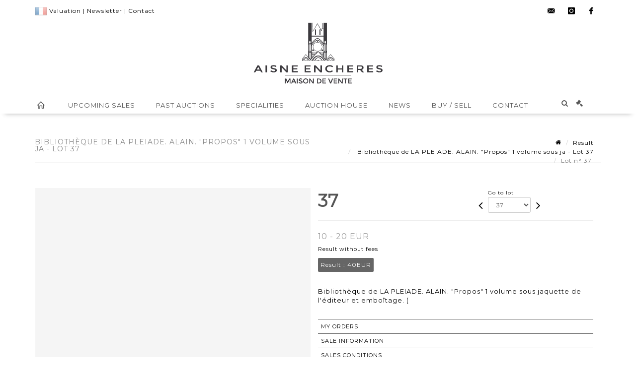

--- FILE ---
content_type: text/html;charset=UTF-8
request_url: https://www.aisne-encheres.com/en/lot/122470/17222927-bibliotheque-de-la-pleiade-alain-propos-1-volume-sous
body_size: 68529
content:
<!doctype html>
<html lang="en" class="no-js">
<head>
    <meta http-equiv="Content-Type" content="text/html; charset=UTF-8">
    <meta http-equiv="X-UA-Compatible" content="IE=edge,chrome=1">
    <title> Bibliothèque de LA PLEIADE. ALAIN. "Propos" 1 volume sous ja - Lot 37 </title>
    
    
        



    

     
         
         <meta property="og:title" content="Bibliothèque de LA PLEIADE. ALAIN. "Propos" 1 volume sous ja - Lot 37">
     
    
        <meta name="description" content="Toutes les informations sur le lot Bibliothèque de LA PLEIADE. ALAIN. "Propos"... - Lot 37 - Aisne Enchères"/>
		<meta property="og:description" content="Toutes les informations sur le lot Bibliothèque de LA PLEIADE. ALAIN. "Propos"... - Lot 37 - Aisne Enchères">
    
	
		<meta name="keywords" content="">
	




<meta name="language" content="fr">


<!-- HREF LANG -->


	
		<link rel="alternate" hreflang="en"
			  href="https://www.aisne-encheres.com/en/lot/122470/17222927-bibliotheque-de-la-pleiade-alain-propos-1-volume-sous" />

	
		<link rel="canonical" href="https://www.aisne-encheres.com/lot/122470/17222927-bibliotheque-de-la-pleiade-alain-propos-1-volume-sous" />
	
		<link rel="alternate" hreflang="fr"
			  href="https://www.aisne-encheres.com/lot/122470/17222927-bibliotheque-de-la-pleiade-alain-propos-1-volume-sous" />




<meta name="viewport" content="width=device-width, initial-scale=1, maximum-scale=1"/>
<meta name="author" content="Aisne Ench&egrave;res">
<meta name="identifier-url" content="">
<meta name="layout" content="main"/>
<meta property="og:site_name" content="Aisne Ench&egrave;res">
<meta property="og:locale" content="en">
<meta property="og:url" content="https://www.aisne-encheres.com/en/lot/122470/17222927-bibliotheque-de-la-pleiade-alain-propos-1-volume-sous"/>
<meta property="og:image" content="https://medias-static-sitescp.zonesecure.org/sitegenerique/1307/logos/logo20210708174711.png"/>
<link rel="shortcut icon" href="https://medias-static-sitescp.zonesecure.org/sitegenerique/1307/logos/favicon20210609120504.ico" type="image/x-icon">
<link rel="icon" href="https://medias-static-sitescp.zonesecure.org/sitegenerique/1307/logos/favicon20210609120504.ico" />

<!-- GoogleFonts    ============================================= -->
<link href="https://fonts.googleapis.com/css?family=Montserrat:" rel="stylesheet">
<!-- Stylesheets    ============================================= -->

<link rel="stylesheet" href="/assets/bootstrap-2702cc3efe0973add8272e0853ab03a3.css"/>
<link rel="stylesheet" href="/assets/font-awesome/css/font-awesome.min-84f0e98c247f3592f710ccde278d799c.css"/>
<link rel="stylesheet" href="/assets/style-6f91c0476104ee16f6fea9387a0decc9.css"/>
<link rel="stylesheet" href="/assets/font-icons-2145a7dee7ed7e44ae2f1897272842b8.css"/>
<link rel="stylesheet" href="/assets/icomoon-36189714d365d3d2ad41c87302fc4927.css"/>
<link rel="stylesheet" href="/assets/animate-ca9c031f7663c9e52b815d368f541c0e.css"/>
<link rel="stylesheet" href="/assets/magnific-popup-bd76b2742b05e58017f0fe452a612c2c.css"/>
<link rel="stylesheet" href="/assets/responsive-8fa874eb92fb7932dfb539001ee06bdd.css"/>


<!-- REVOLUTION SLIDER	============================================= -->
<link rel="stylesheet" href="https://cdn.drouot.com/assets?name=revolution_slider/css/layers.css">
<link rel="stylesheet" href="https://cdn.drouot.com/assets?name=revolution_slider/css/settings.css">
<link rel="stylesheet" href="https://cdn.drouot.com/assets?name=revolution_slider/css/navigation.css">


<link rel="stylesheet" href="/assets/jquery_toast/jquery.toast-45c7a0d117e54c9e9a29b32ba06784a8.css"/>
<link rel="stylesheet" href="/assets/cp-088cf35f8f3474c63d77b7860a79b0ee.css"/>
<script type="text/javascript" src="https://cdn.drouot.com/assets?name=cpg/jquery-743584baf8fc09dcd82ba03b2c8d990e.js"></script>

<!--[if lt IE 9]>
    <script src="http://css3-mediaqueries-js.googlecode.com/svn/trunk/css3-mediaqueries.js"></script>
<![endif]-->

<!-- CAROUSEL	============================================= -->
<script type="text/javascript" src="/assets/include/carousel-plugin/owl.carousel.min-58f126a356f7a1eb5ef4de741979f957.js" ></script>

<style type="text/css">
.openseadragon { background-color: #ffffff; border: 1px solid #ffffff; color: #333333; height: 600px; width: 400px; }
/* ******************************** GENERAL OPTIONS ******************************** */
.cpgen-container{
width:100%;margin-left:auto;margin-right:auto;padding-left : 0px ; padding-top : 0px ;padding-right : 0px ; padding-bottom : 0px ;}

/* ******************************** TYPOGRAPHY ******************************** */

    /*  BODY ============== */
    body {color : #000000;text-transform: none;font-family: Montserrat, Arial, Helvetica, sans-serif ;/*font-style : ;font-weight : ;*/font-size : 13px;letter-spacing : 1px;}
    body a:link {color : #000000;}
    body a:visited {color : #000000;}
    body a:hover {color : #000000;}

    /*  NAV ============== */
    nav {color : #555555;text-transform: uppercase;font-family: Montserrat, Arial, Helvetica, sans-serif ;/*font-style : ;font-weight : ;*/font-size : 13px;letter-spacing : 1px;}
    nav a:link {color : #555555;}
    nav a:visited {color : #555555;}
    nav a:hover {color : #000000;}

    /*  FOOTER ============== */
    footer {color : #ffffff;text-transform: none;font-family: Montserrat, Arial, Helvetica, sans-serif ;/*font-style : ;font-weight : ;*/font-size : 14px;letter-spacing : 1px;}
    footer a:link {color : #ffffff;}
    footer a:visited {color : #ffffff;}
    footer a:hover {color : #f1f1f1;}

    /*  H1 ============== */
    h1 {color : #555555;text-transform: none;font-family: Montserrat, Arial, Helvetica, sans-serif ;/*font-style : ;font-weight : ;*/font-size : 20px;letter-spacing : 1px;}
    h1 a:link {color : #555555;}
    h1 a:visited {color : #555555;}
    h1 a:hover {color : #000000;}

    /*  H2 ============== */
    h2 {color : #555555;text-transform: uppercase;font-family: Montserrat, Arial, Helvetica, sans-serif ;/*font-style : ;font-weight : ;*/font-size : 18px;letter-spacing : 1px;}
    h2 a:link {color : #555555;}
    h2 a:visited {color : #555555;}
    h2 a:hover {color : #000000;}

    /*  H3 ============== */
    h3 {color : #555555;text-transform: uppercase;font-family: Montserrat, Arial, Helvetica, sans-serif ;/*font-style : ;font-weight : ;*/font-size : 16px;letter-spacing : 1px;}
    h3 a:link {color : #555555;}
    h3 a:visited {color : #555555;}
    h3 a:hover {color : #000000;}

    /*  H4 ============== */
    h4 {color : #555555;text-transform: none;font-family: Montserrat, Arial, Helvetica, sans-serif ;/*font-style : ;font-weight : ;*/font-size : 14px;letter-spacing : 1px;}
    h4 a:link {color : #555555;}
    h4 a:visited {color : #555555;}
    h4 a:hover {color : #000000;}

    /*  H5 ============== */
    h5 {color : #555555;text-transform: none;font-family: Montserrat, Arial, Helvetica, sans-serif ;/*font-style : ;font-weight : ;*/font-size : 12px;letter-spacing : 1px;}
    h5 a:link {color : #555555;}
    h5 a:visited {color : #555555;}
    h5 a:hover {color : #000000;}

    /*  H6 ============== */
    h6 {color : #555555;text-transform: none;font-family: Montserrat, Arial, Helvetica, sans-serif ;/*font-style : ;font-weight : ;*/font-size : 12px;letter-spacing : 1px;}
    h6 a:link {color : #555555;}
    h6 a:visited {color : #555555;}
    h6 a:hover {color : #000000;}


/* ******************************** LOGO ******************************** */
#cpgenlogo{margin-left : 0px ;margin-top : 0px ;margin-right : 0px ;margin-bottom : 0px ; float: left;}

/* ******************************** HEADER ******************************** */

.cpgen-header {padding-left : 0px ;padding-top : 0px ;
padding-right : 0px ;padding-bottom : 0px ;margin-left : 0px ;margin-top : 0px ;margin-right : 0px ;margin-bottom : 0px ;background-color : #ffffff ;border-top: 0px solid #6b6b6b;border-bottom: 0px solid #6b6b6b;}


/* ******************************** MENU ******************************** */
#cpgen-menu {background-color : #ffffff;}
#header.sticky-header #primary-menu ul li {padding-left : 0px ;padding-top : 0px ;padding-right : 0px ;padding-bottom : 0px;}
#cpgen-menu li:hover{background:#ffffff;}
#primary-menu {font-weight: normal !important;background-color : #ffffff;float:left;}
#header.sticky-header:not(.static-sticky) #primary-menu > ul > li > a {line-height:40px;}
#header.sticky-header #header-wrap{height: 40px;background-color : #ffffff;color : #000000 ;}
#header.sticky-header #header-wrap img{max-height:40px;}
#primary-menu , #primary-menu.style-2 {height: 40px;}
#primary-menu.style-2 > div > ul > li > a{height: 40px;}
.device-sm #header.sticky-style-2 #header-wrap, .device-xs #header.sticky-style-2 #header-wrap, .device-xxs #header.sticky-style-2 #header-wrap{background-color : #ffffff;}
#header.sticky-style-2 #header-wrap, #header.sticky-style-3 #header-wrap, #primary-menu.style-2 > div > ul > li > a {height:40px;line-height:40px}
#primary-menu.style-2 ul ul, #primary-menu.style-2 ul li .mega-menu-content{top:40px}

#primary-menu-trigger {background-color:#ffffff !important;}
#primary-menu-trigger .icon-reorder{color:#555555 !important;}
#header.transparent-header.full-header #primary-menu > ul { border-right-color: rgba(0,0,0,0.1); }
#primary-menu ul {list-style: none;	height:40px;	margin: 0;}
#primary-menu > ul {float: left; }
#primary-menu ul li.mega-menu { position: inherit; }
#primary-menu ul li:first-child { margin-left: 0; }
#primary-menu ul li a {padding-left : 20px ;padding-top : 3px ;padding-right : 20px;padding-bottom : 3px ; height: 40px;line-height: 40px;}
#primary-menu ul li .mega-menu-content {background-color: #ffffff;	border-top: 2px solid #ffffff;}
#primary-menu ul ul{background-color: #ffffff; width:250px;display: none;}
#primary-menu ul ul a {	color: #555555 !important;}
#primary-menu ul ul li:hover > a {background-color: #ffffff !important;color: #000000!important;}
#primary-menu .dropdown hr{color : #000000;}
#primary-menu .container #top-search form input{color: #000000!important;}
#primary-menu .container #top-search form input::placeholder {color:#000000!important;}

/* ******************************** BACKGROUND ******************************** */
body{background-color:#ffffff;background-image: ;background-repeat: ;}


/* ******************************** FOOTER ******************************** */
#footer{padding-left : 0px ;padding-top : 20px ;padding-right : 0px ;padding-bottom : 20px ;margin-left : 0px ;margin-top : 0px ;margin-right : 0px ;margin-bottom : 0px ;border-top: 0px solid #666666;border-bottom: 0px solid #666666 ;background : #666666;color : #ffffff ; }
#footer a{#ffffff ;}



/* ******************************** SOCIAL ******************************** */
.cpgen-header .cpgen-social {font-size:1000;color:#000000;}
.cpgen-footer .cpgen-social {font-size:10;color:#000000;}

#primary-menu ul li .mega-menu-content  {width: 100% !important; }
</style>
<link rel="stylesheet" href="https://medias-static-sitescp.zonesecure.org/sitegenerique/1307/css/cssFile20260113101311.css" type="text/css" />

<script type="text/javascript" src="https://cdn.drouot.com/assets?name=cpg/cookiechoices-abc20e1381d834f5f6bf5378262b9b5c.js"></script>
<script>
    window.dataLayer = window.dataLayer || [];
    function gtag(){dataLayer.push(arguments);}

    gtag('consent', 'default', {
        'ad_storage': 'denied',
        'ad_user_data': 'denied',
        'ad_personalization': 'denied',
        'analytics_storage': 'denied'
    });
</script>

    <!-- Google tag (gtag.js) -->
        <script async src="https://www.googletagmanager.com/gtag/js?id=G-9GST4PY3G0"></script>
        <script>
            if (!isTrackingActivated()) {
                window['ga-disable-G-9GST4PY3G0'] = true;
            } else {
                gtag('js', new Date());
                gtag('config', 'G-9GST4PY3G0');
                updateGtagConsent('granted');
            }
        </script>
    <!-- End Google tag (gtag.js) -->





    
    <script src="https://cdn.jsdelivr.net/npm/vanilla-lazyload@17.1.2/dist/lazyload.min.js"></script>

</head>
<body class="en">



<div class="cpgen-container">
    
    <div class="cpgen-header">
        
            <div id="top-bar">
    <div class="container clearfix">
        <div class="col_half nobottommargin flags">
            <div class="top-links">
                
    

    
        <a href="/lot/122470/17222927-bibliotheque-de-la-pleiade-alain-propos-1-volume-sous" class="languefr">
            <img src="/assets/flags/fr-bcf33ecee56e3e2424fa4daf4b1d2011.png" />
        </a>
    


                <a href="/en/online-valuation" target="_self">Valuation</a> | <a href="/en/newsletter" target="_self">Newsletter</a> | <a href="/en/contact-us" target="_self">Contact </a>
            </div>
        </div>

        <div class="col_half fright  nobottommargin social">
            <div id="top-social">
                <ul>
    

    

        
            <li><a href="mailto:hdv@aisne-encheres.com"
                   class="si-email3"><span class="ts-icon"><i class="icon-email3"></i>

                </span><span class="ts-text">hdv@aisne-encheres.com</span></a>
            </li>
    

    

    

    

        

            <li><a target="_blank"
                   href="https://www.instagram.com/aisneencheres/?hl=fr"
                   class="si-instagram"><span class="ts-icon"><i class="icon-instagram"></i>
                </span><span class="ts-text">instagram</span></a></li>

        
    

    

    

    

        

            <li><a target="_blank"
                   href="https://fr-fr.facebook.com/AisneEncheres"
                   class="si-facebook"><span class="ts-icon"><i class="icon-facebook"></i>
                </span><span class="ts-text">facebook</span></a></li>

        
    

    

    

</ul>
            </div>
        </div>
    </div>
</div>
<header id="header" class="header5 sticky-style-2">
    <div class="container clearfix">
        <div id="primary-menu-trigger"><i class="icon-reorder"></i></div>
        <div id="cpgenlogo">
             <!-- Logo  ============================================= -->
            <div id="logo" class="divcenter">
                <a href="/en/home"
                   class="standard-logo"
                   data-dark-logo="https://medias-static-sitescp.zonesecure.org/sitegenerique/1307/logos/logo20210708174711.png">
                    <img style="" src="https://medias-static-sitescp.zonesecure.org/sitegenerique/1307/logos/logo20210708174711.png" class="divcenter" alt="Aisne Enchères">
                </a>
                <a href="/en/home"
                   class="retina-logo"
                   data-dark-logo="https://medias-static-sitescp.zonesecure.org/sitegenerique/1307/logos/logo20210708174711.png">
                    <img src="https://medias-static-sitescp.zonesecure.org/sitegenerique/1307/logos/logo20210708174711.png" class="divcenter" alt="Aisne Enchères">
                </a>
            </div>
        </div>
     </div>
    <div id="cpgen-menu">
        <div id="header-wrap">
                <nav id="primary-menu" class="style-2">
    <div class="container clearfix">
        <ul>

    <li>
        
            <a href="/en/home" >
                <div>
                    <i class='icon-line2-home'></i>
                </div>
            </a>
        
        
    </li>

    <li>
        
            <a href="/en/upcoming-auctions" >
                <div>
                    Upcoming sales
                </div>
            </a>
        
        
    </li>

    <li>
        
            <a href="/en/past-sales" >
                <div>
                    Past auctions
                </div>
            </a>
        
        
    </li>

    <li>
        
            <a href="/en/specialities" >
                <div>
                    Specialities
                </div>
            </a>
        
        
    </li>

    <li>
        
            <a href="#" >
                <div>
                    Auction house
                </div>
            </a>
        
        
            <ul>
                

    <li>
        
            <a href="/en/presentation" >
                <div>
                    Presentation
                </div>
            </a>
        
        
    </li>

    <li>
        
            <a href="/en/team" >
                <div>
                    Team
                </div>
            </a>
        
        
    </li>

    <li>
        
            <a href="/en/newsletter" >
                <div>
                    Newsletter
                </div>
            </a>
        
        
    </li>

            </ul>
        
    </li>

    <li>
        
            <a href="#" >
                <div>
                    News
                </div>
            </a>
        
        
            <ul>
                

    <li>
        
            <a href="/en/news" >
                <div>
                    News
                </div>
            </a>
        
        
    </li>

    <li>
        
            <a href="/en/press-release" >
                <div>
                    Press release
                </div>
            </a>
        
        
    </li>

            </ul>
        
    </li>

    <li>
        
            <a href="#" >
                <div>
                    Buy / sell 
                </div>
            </a>
        
        
            <ul>
                

    <li>
        
            <a href="/en/buy" >
                <div>
                    Buy
                </div>
            </a>
        
        
    </li>

    <li>
        
            <a href="/en/sell" >
                <div>
                    Sell
                </div>
            </a>
        
        
    </li>

    <li>
        
            <a href="/en/inventories" >
                <div>
                    Inventories
                </div>
            </a>
        
        
    </li>

    <li>
        
            <a href="/en/online-valuation" >
                <div>
                    Online valuation
                </div>
            </a>
        
        
    </li>

            </ul>
        
    </li>

    <li>
        
            <a href="#" >
                <div>
                    Contact
                </div>
            </a>
        
        
            <ul>
                

    <li>
        
            <a href="/en/contact" >
                <div>
                    Contact
                </div>
            </a>
        
        
    </li>

    <li>
        
            <a href="/en/partners" >
                <div>
                    Partners
                </div>
            </a>
        
        
    </li>

            </ul>
        
    </li>
</ul>
            
<div id="top-cart">
    <a href="#" id="top-cart-trigger">
        <i class="icon-legal"></i>
    </a>
    <div class="top-cart-content" id="top-cart-content">
        <div class="top-cart-title">
            <p>Absentee bids </p>
        </div>
        <div class="top-cart-items" id="top-cart-items">
            <template id="cart-item-list">
                <div class="top-cart-item clearfix">
                    <div class="top-cart-item-desc">
                        <a href="/null/null"></a>
                        <span class="top-cart-item-price"></span>
                        <span class="top-cart-item-price"></span>
                    </div>
                </div>
            </template>
        </div>
    </div>
</div><!-- #top-cart end -->

<script type="text/javascript">
    function getQueryVariable(variable) {
        let query = window.location.search.substring(1);
        let vars = query.split('&');
        for (let i = 0; i < vars.length; i++) {
            let pair = vars[i].split("=");
            if (pair[0] === variable) {return pair[1];}
        }
        return false;
    }
    $(document).ready(function() {
        panierSize = 0;
        if (window.localStorage.getItem("panier") !== null && window.localStorage.getItem("panier") !== '') {
            panier = getPanier();
            panierSize = Object.keys(panier.lots).length;
        }
        if (window.location.search.indexOf("okLots") !== -1) {
            let lotIds = getQueryVariable("okLots").split(",");
            for (let i in lotIds) {
                deleteOrdre(lotIds[i]);
            }
            panierSize = Object.keys(panier.lots).length;
        }
        if (panierSize > 0) {
            $.toast({
                icon: 'info',
                text : "<p class=''>Don't forget to definitively validate your absentee bids in your <a href='/ordre'>cart</a>.</p>",
                allowToastClose: true,
                showHideTransition : 'slide',  // It can be plain, fade or slide
                hideAfter : false,             // `false` to make it sticky or time in miliseconds to hide after
                stack : 2,                     // `false` to show one stack at a time count showing the number of toasts that can be shown at once
                textAlign : 'left',            // Alignment of text i.e. left, right, center
                position : 'top-right'       // bottom-left or bottom-right or bottom-center or top-left or top-right or top-center or mid-center or an object representing the left, right, top, bottom values to position the toast on page
            })
            Object.keys(panier.lots).forEach(function (lotId) {
                let t = document.querySelector('#cart-item-list');
                let a = t.content.querySelectorAll("a");
                a[0].textContent = "lot n° "+panier.lots[lotId].n;
                let s = t.content.querySelectorAll("span");
                s[0].textContent = panier.lots[lotId].d;
                if (panier.lots[lotId].m === -1) {
                    s[1].textContent = 'Phone bid';
                } else {
                    s[1].textContent = panier.lots[lotId].m + ' ' + panier.lots[lotId].c;
                }

                let x = document.getElementById("top-cart-items");
                let clone = document.importNode(t.content, true);
                x.appendChild(clone)
            })

            let panierSizeSpan = document.createElement("span");
            panierSizeSpan.textContent = window.panierSize.toString();
            document.getElementById("top-cart-trigger").appendChild(panierSizeSpan);

            let btnPanier = document.createElement("a");
            btnPanier.rel = "nofollow";
            btnPanier.className = "button button-3d button-small nomargin fright";
            btnPanier.textContent = 'Send absentee bid';
            btnPanier.href = '/null/null';
            let btnPanierDiv = document.createElement("div");
            btnPanierDiv.className = "top-cart-action clearfix";
            btnPanierDiv.appendChild(btnPanier);

            document.getElementById("top-cart-content").appendChild(btnPanierDiv);
        } else {
            let panierList = document.createElement("p");
            panierList.textContent = "Your absentee bids list is empty, browse the catalogs to add lots to your list.";
            document.getElementById("top-cart-items").appendChild(panierList);
        }

    });
</script>

            
                <div id="top-search">
                    <a href="#" id="top-search-trigger"><i class="icon-search3"></i><i class="icon-line-cross"></i></a>
                    <form action="/en/search" method="get">
                        <input type="text" name="query" class="form-control" value="" placeholder="Search an item, an artist">
                        <input type="submit" class="loupe" id="AccueilBtChercher" value="">
                    </form>
                </div>
            
    </div>
</nav>
            </div>
        </div>
</header>

        
    </div>

    <div class="container">
        
        
            <div class="clear"></div>

<div class="basic layoutsPage">
    <div class="layoutsExemple col-md-12">
        
<section id="page-title" class="page-title-mini page-title-nobg">
    <div class="clearfix">
        <h1>
            Bibliothèque de LA PLEIADE. ALAIN. "Propos" 1 volume sous ja - Lot 37
        </h1>
        <ol class="breadcrumb">
            <li><a href='/'>
                <icon class='icon-home2'></icon>
            </a></li>
            <li><a href='/ventes-passees'>Result</a>
            </li>
            <li><a href="/en/catalog/122470-vente-de-semaine">
                Bibliothèque de LA PLEIADE. ALAIN. "Propos" 1 volume sous ja - Lot 37
            </a></li>
            <li class="active">Lot n° 37&nbsp;</li>
        </ol>
    </div>
</section>
<section id="content">
    <div class="detailLot content-wrap Vente122470 Etude11307 Etude2">
            <div class="single-product">
                <div class="product">
                    <div class="col-xs-12 col-md-6 product-img noPaddingLeft">
                        
                            
<script type="text/javascript" src="https://cdn.drouot.com/assets?name=openseadragon/openseadragon.min.js"></script>
<div class="col-xs-12 padding0">
    <div id="zoomImage" class="openseadragon">
        <div id="toolbarDiv"></div>
        
            <a id="previous"><i class="fa fa-angle-up"></i></a>
            <a id="next"><i class="fa fa-angle-down"></i></a>
        
        <script type="text/javascript">
            var viewer = OpenSeadragon({
                        id:            "zoomImage",
                        prefixUrl:     "https://cdn.drouot.com/assets?name=openseadragon/images/",
                        showNavigator:  true,
                        toolbar:       "toolbarDiv",
                        nextButton:     "next",
                        previousButton: "previous",
                        autoHideControls: false,
                        maxZoomPixelRatio: 3,
                        minZoomPixelRatio: 0.5,
                        navigatorSizeRatio: 0.12,
                        controlsFadeDelay: 0,
                        controlsFadeLength: 500,
                        showReferenceStrip: false,
                        animationTime: 0.8,
                        imageSmoothingEnabled: true,
                    });
                    $(document).ready(function() {
//                        setTimeout( function(){
//                                   innerHTML2 = $(".intercom-launcher-discovery-frame").contents().find("html").html();
//                                   innerHTML = $('.intercom-launcher-frame').contents().find("html").html();
//                                   innerHTML3 = $("#intercom-frame").contents().find("html").html();
//                               }, 3000);
                        var tiles = [
                            
                            {
                                tileSource : {
                                    type: 'image',
                                    url:  'https://cdn.drouot.com/d/image/lot?size=fullHD&path=1307/122470/e5d9eef799ea7ef97bdacbadc2cb2e07',
                                    crossOriginPolicy: 'Anonymous',
                                    ajaxWithCredentials: false,
                                },
                            },
                            
                            {
                                tileSource : {
                                    type: 'image',
                                    url:  'https://cdn.drouot.com/d/image/lot?size=fullHD&path=1307/122470/bf048e315595513e30e99a2d43c1d540',
                                    crossOriginPolicy: 'Anonymous',
                                    ajaxWithCredentials: false,
                                },
                            },
                            
                        ];
                        var tile = 0;
                        var length = tiles.length - 2;
                        viewer.addTiledImage(tiles[0]); //init sur la première image
                        $(".thumbPreview").click(function() { //quand on clique ça change l'image
                            tile = parseInt($(this).data("thumb-index"));
                            viewer.close();
                            viewer.addTiledImage(tiles[parseInt($(this).data("thumb-index"))]);
                        });
                        var container = $('div.image-container');
                        $("#next").click(function() {
                            if (tile <= length) {
                                tile++;
                            } else {
                                tile = 0;
                            }
                            viewer.close();
                            viewer.addTiledImage(tiles[tile]);
                            scrollTo=$("#thumbImage-"+tile);
                            container.animate({
                                scrollTop: scrollTo.offset().top - container.offset().top + container.scrollTop()
                            })
                        });
                        $("#previous").click(function() {
                            if (tile === 0) {
                                tile = length + 1;
                            } else {
                                tile--;
                            }
                            viewer.close();
                            viewer.addTiledImage(tiles[tile]);
                            scrollTo=$("#thumbImage-"+tile);
                            container.animate({
                                scrollTop: scrollTo.offset().top - container.offset().top + container.scrollTop()
                            })
                        });
        });

    </script>
        <noscript>
            
                
                <img src="https://cdn.drouot.com/d/image/lot?size=phare&path=1307/122470/e5d9eef799ea7ef97bdacbadc2cb2e07" alt="Biblioth&egrave;que de LA PLEIADE. ALAIN. &quot;Propos&quot; 1 volume sous jaquette de l&#39;&eacute;diteur et..."/>
            
                
                <img src="https://cdn.drouot.com/d/image/lot?size=phare&path=1307/122470/bf048e315595513e30e99a2d43c1d540" alt="Biblioth&egrave;que de LA PLEIADE. ALAIN. &quot;Propos&quot; 1 volume sous jaquette de l&#39;&eacute;diteur et..."/>
            
        </noscript>
    </div>
</div>

<div class="clear"></div>
<div class="col-xs-12 noPaddingLeft thumbBlocmaster">
    
        
            <div class="col-xs-12 thumbBloc padding0">
                <div class="image-container">
                    
                        <div class="thumbPreview" data-thumb-index="0" id="thumbImage-0" style="
                        background: url('https://cdn.drouot.com/d/image/lot?size=small&path=1307/122470/e5d9eef799ea7ef97bdacbadc2cb2e07');
                        background-repeat: no-repeat;
                        background-size: cover;
                        background-position:center center;
                        ">
                        </div>
                    
                        <div class="thumbPreview" data-thumb-index="1" id="thumbImage-1" style="
                        background: url('https://cdn.drouot.com/d/image/lot?size=small&path=1307/122470/bf048e315595513e30e99a2d43c1d540');
                        background-repeat: no-repeat;
                        background-size: cover;
                        background-position:center center;
                        ">
                        </div>
                    
                </div>
            </div>
        
    
</div>
                        
                    </div>

                    <div class="col-xs-12 col-md-6 product-desc">
                        <div class="fiche_numero_lot">
                            <span class="fiche_lot_label">Lot</span> <span class="fiche_lot_labelnum">n°</span> <span class="fiche_lot_num">37</span>
                        </div>
                        <div class="col-md-5 padding0 floatRight">
                            
<div class="lot_navigation">
    <div class="lot_prec_suiv">
        <span class="lot_precedent col-xs-1 padding0" onclick="javascript:jQuery('#preview-form').submit()">
            
                <form id="preview-form" method="post" action="/action/goToLot?id=17222926" style="display: inline-block;margin-top: 7px;">
                    <input type="hidden" name="cpId" value="1307"/>
                    <input type="hidden" name="venteId" value="122470"/>
                    <input type="hidden" name="newLang" value="en"/>
                    <i class="icon-angle-left" style="font-size:24px;cursor:pointer;"></i>
                </form>
            
        </span>
        <span class="lot_combo col-xs-6 col-md-5 padding0 alignCenter">
            <span class="info_cache font10 alignCenter">Go to lot</span>
            <form id="combo-form" class="form-group"
                  action="/action/goToLot"
                  method="post"
                  style="display: inline-block;">
                <input type="hidden" name="cpId" value="1307"/>
                <input type="hidden" name="venteId" value="122470"/>
                <input type="hidden" name="newLang" value="en"/>
                <select id="combo-num" class="form-control" name="id" style="height:32px; width:auto; font-size: 12px; min-width:75px; " onchange="this.form.submit()" >
<option value="17222869" >1</option>
<option value="17222909" >2</option>
<option value="17222984" >3</option>
<option value="17222963" >4</option>
<option value="17222725" >5</option>
<option value="17222845" >6</option>
<option value="17222794" >7</option>
<option value="17222837" >8</option>
<option value="17222835" >9</option>
<option value="17222757" >10</option>
<option value="17222777" >11</option>
<option value="17222744" >12</option>
<option value="17222851" >13</option>
<option value="17222852" >14</option>
<option value="17222853" >15</option>
<option value="17222580" >16</option>
<option value="17222579" >17</option>
<option value="17222578" >18</option>
<option value="17222577" >19</option>
<option value="17222910" >20</option>
<option value="17222911" >21</option>
<option value="17222912" >22</option>
<option value="17222913" >23</option>
<option value="17222914" >24</option>
<option value="17222915" >25</option>
<option value="17222916" >26</option>
<option value="17222917" >27</option>
<option value="17222918" >28</option>
<option value="17222919" >29</option>
<option value="17222920" >30</option>
<option value="17222921" >31</option>
<option value="17222922" >32</option>
<option value="17222932" >33</option>
<option value="17222924" >34</option>
<option value="17222925" >35</option>
<option value="17222926" >36</option>
<option value="17222927" selected="selected" >37</option>
<option value="17222928" >38</option>
<option value="17222929" >39</option>
<option value="17222930" >40</option>
<option value="17222923" >41</option>
<option value="17222931" >42</option>
<option value="17222933" >43</option>
<option value="17222934" >44</option>
<option value="17222935" >45</option>
<option value="17222868" >46</option>
<option value="17222600" >47</option>
<option value="17222642" >48</option>
<option value="17222599" >49</option>
<option value="17222622" >50</option>
<option value="17222625" >51</option>
<option value="17222626" >52</option>
<option value="17222648" >53</option>
<option value="17222614" >54</option>
<option value="17222719" >55</option>
<option value="17222800" >56</option>
<option value="17222833" >57</option>
<option value="17222801" >58</option>
<option value="17222720" >59</option>
<option value="17222646" >60</option>
<option value="17222645" >61</option>
<option value="17222644" >62</option>
<option value="17222652" >63</option>
<option value="17222539" >64</option>
<option value="17222640" >65</option>
<option value="17222573" >66</option>
<option value="17222590" >67</option>
<option value="17222634" >68</option>
<option value="17222542" >69</option>
<option value="17222592" >70</option>
<option value="17222593" >71</option>
<option value="17222632" >72</option>
<option value="17222633" >73</option>
<option value="17222631" >74</option>
<option value="17222609" >75</option>
<option value="17222612" >76</option>
<option value="17222611" >77</option>
<option value="17222630" >78</option>
<option value="17222624" >79</option>
<option value="17222617" >80</option>
<option value="17222618" >81</option>
<option value="17222619" >82</option>
<option value="17222620" >83</option>
<option value="17222621" >84</option>
<option value="17222637" >85</option>
<option value="17222638" >86</option>
<option value="17222639" >87</option>
<option value="17222548" >88</option>
<option value="17222641" >89</option>
<option value="17222686" >90</option>
<option value="17222658" >91</option>
<option value="17222786" >92</option>
<option value="17222771" >93</option>
<option value="17222815" >94</option>
<option value="17222557" >95</option>
<option value="17222847" >96</option>
<option value="17222959" >97</option>
<option value="17222960" >98</option>
<option value="17222961" >99</option>
<option value="17222962" >100</option>
<option value="17222623" >101</option>
<option value="17222627" >102</option>
<option value="17222628" >103</option>
<option value="17222629" >104</option>
<option value="17222643" >105</option>
<option value="17222653" >106</option>
<option value="17222654" >107</option>
<option value="17222647" >108</option>
<option value="17222586" >109</option>
<option value="17222595" >110</option>
<option value="17222591" >111</option>
<option value="17222566" >112</option>
<option value="17222588" >113</option>
<option value="17222567" >114</option>
<option value="17222562" >115</option>
<option value="17222706" >116</option>
<option value="17222721" >117</option>
<option value="17222746" >118</option>
<option value="17222842" >119</option>
<option value="17222635" >120</option>
<option value="17222583" >121</option>
<option value="17222581" >122</option>
<option value="17222582" >123</option>
<option value="17222636" >125</option>
<option value="17222707" >126</option>
<option value="17222708" >127</option>
<option value="17222936" >128</option>
<option value="17222937" >129</option>
<option value="17222649" >130</option>
<option value="17222655" >131</option>
<option value="17222656" >132</option>
<option value="17222587" >133</option>
<option value="17222657" >134</option>
<option value="17222659" >135</option>
<option value="17222660" >136</option>
<option value="17222651" >137</option>
<option value="17222687" >138</option>
<option value="17222688" >139</option>
<option value="17222689" >140</option>
<option value="17222584" >141</option>
<option value="17222596" >142</option>
<option value="17222691" >143</option>
<option value="17222704" >144</option>
<option value="17222742" >145</option>
<option value="17222749" >146</option>
<option value="17222791" >147</option>
<option value="17222946" >148</option>
<option value="17222788" >149</option>
<option value="17222661" >150</option>
<option value="17222663" >151</option>
<option value="17222790" >152</option>
<option value="17222816" >153</option>
<option value="17222760" >154</option>
<option value="17222728" >155</option>
<option value="17222817" >156</option>
<option value="17222782" >157</option>
<option value="17222796" >158</option>
<option value="17222754" >159</option>
<option value="17222723" >160</option>
<option value="17222538" >161</option>
<option value="17222549" >162</option>
<option value="17222664" >163</option>
<option value="17222692" >164</option>
<option value="17222693" >165</option>
<option value="17222650" >166</option>
<option value="17222694" >167</option>
<option value="17222540" >168</option>
<option value="17222543" >169</option>
<option value="17222563" >170</option>
<option value="17222544" >171</option>
<option value="17222570" >172</option>
<option value="17222555" >173</option>
<option value="17222568" >174</option>
<option value="17222550" >175</option>
<option value="17222705" >176</option>
<option value="17222855" >177</option>
<option value="17222762" >178</option>
<option value="17222820" >179</option>
<option value="17222585" >180</option>
<option value="17222602" >181</option>
<option value="17222601" >183</option>
<option value="17222603" >184</option>
<option value="17222553" >185</option>
<option value="17222607" >186</option>
<option value="17222666" >187</option>
<option value="17222674" >188</option>
<option value="17222677" >189</option>
<option value="17222672" >190</option>
<option value="17222671" >191</option>
<option value="17222673" >192</option>
<option value="17222676" >193</option>
<option value="17222678" >194</option>
<option value="17222670" >195</option>
<option value="17222668" >196</option>
<option value="17222675" >197</option>
<option value="17222669" >198</option>
<option value="17222667" >199</option>
<option value="17222545" >200</option>
<option value="17222560" >201</option>
<option value="17222844" >202</option>
<option value="17222730" >203</option>
<option value="17222775" >204</option>
<option value="17222793" >205</option>
<option value="17222547" >206</option>
<option value="17222556" >207</option>
<option value="17222750" >209</option>
<option value="17222799" >210</option>
<option value="17222772" >211</option>
<option value="17222792" >212</option>
<option value="17222846" >213</option>
<option value="17222739" >214</option>
<option value="17222821" >215</option>
<option value="17222751" >216</option>
<option value="17222662" >217</option>
<option value="17222589" >218</option>
<option value="17222945" >219</option>
<option value="17222947" >220</option>
<option value="17222948" >221</option>
<option value="17222949" >222</option>
<option value="17222950" >223</option>
<option value="17222952" >224</option>
<option value="17222951" >225</option>
<option value="17222665" >226</option>
<option value="17222807" >227</option>
<option value="17222827" >228</option>
<option value="17222767" >229</option>
<option value="17222804" >230</option>
<option value="17222774" >231</option>
<option value="17222727" >232</option>
<option value="17222818" >233</option>
<option value="17222731" >234</option>
<option value="17222695" >235</option>
<option value="17222696" >236</option>
<option value="17222697" >237</option>
<option value="17222699" >238</option>
<option value="17222698" >239</option>
<option value="17222700" >240</option>
<option value="17222701" >241</option>
<option value="17222552" >242</option>
<option value="17222685" >243</option>
<option value="17222702" >244</option>
<option value="17222703" >245</option>
<option value="17222709" >246</option>
<option value="17222710" >247</option>
<option value="17222711" >248</option>
<option value="17222712" >249</option>
<option value="17222680" >250</option>
<option value="17222684" >251</option>
<option value="17222679" >252</option>
<option value="17222681" >253</option>
<option value="17222682" >254</option>
<option value="17222683" >255</option>
<option value="17222690" >256</option>
<option value="17222717" >257</option>
<option value="17222716" >258</option>
<option value="17222726" >259</option>
<option value="17222713" >260</option>
<option value="17222802" >261</option>
<option value="17222714" >262</option>
<option value="17222836" >263</option>
<option value="17222761" >264</option>
<option value="17222811" >265</option>
<option value="17222832" >266</option>
<option value="17222813" >267</option>
<option value="17222795" >268</option>
<option value="17222753" >269</option>
<option value="17222831" >270</option>
<option value="17222825" >271</option>
<option value="17222776" >272</option>
<option value="17222850" >273</option>
<option value="17222856" >274</option>
<option value="17222857" >275</option>
<option value="17222858" >276</option>
<option value="17222859" >277</option>
<option value="17222860" >278</option>
<option value="17222864" >279</option>
<option value="17222787" >280</option>
<option value="17222756" >281</option>
<option value="17222741" >282</option>
<option value="17222734" >283</option>
<option value="17222748" >284</option>
<option value="17222737" >285</option>
<option value="17222838" >286</option>
<option value="17222809" >287</option>
<option value="17222541" >288</option>
<option value="17222565" >289</option>
<option value="17222561" >290</option>
<option value="17222616" >291</option>
<option value="17222575" >292</option>
<option value="17222571" >293</option>
<option value="17222572" >294</option>
<option value="17222849" >295</option>
<option value="17222576" >296</option>
<option value="17222789" >297</option>
<option value="17222824" >298</option>
<option value="17222805" >299</option>
<option value="17222768" >300</option>
<option value="17222769" >301</option>
<option value="17222834" >302</option>
<option value="17222722" >303</option>
<option value="17222752" >304</option>
<option value="17222715" >305</option>
<option value="17222743" >306</option>
<option value="17222736" >307</option>
<option value="17222735" >308</option>
<option value="17222803" >309</option>
<option value="17222755" >310</option>
<option value="17222733" >311</option>
<option value="17222862" >312</option>
<option value="17222861" >313</option>
<option value="17222863" >314</option>
<option value="17222866" >315</option>
<option value="17222865" >316</option>
<option value="17222867" >317</option>
<option value="17222608" >318</option>
<option value="17222615" >319</option>
<option value="17222766" >320</option>
<option value="17222812" >321</option>
<option value="17222597" >322</option>
<option value="17222594" >323</option>
<option value="17222871" >324</option>
<option value="17222872" >325</option>
<option value="17222873" >326</option>
<option value="17222874" >327</option>
<option value="17222875" >328</option>
<option value="17222876" >329</option>
<option value="17222877" >330</option>
<option value="17222878" >331</option>
<option value="17222879" >332</option>
<option value="17222880" >333</option>
<option value="17222881" >334</option>
<option value="17222882" >335</option>
<option value="17222883" >336</option>
<option value="17222884" >337</option>
<option value="17222885" >338</option>
<option value="17222886" >339</option>
<option value="17222829" >340</option>
<option value="17222604" >341</option>
<option value="17222605" >342</option>
<option value="17222969" >343</option>
<option value="17222606" >344</option>
<option value="17222970" >345</option>
<option value="17222971" >346</option>
<option value="17222610" >347</option>
<option value="17222976" >348</option>
<option value="17222613" >349</option>
<option value="17222759" >350</option>
<option value="17222764" >351</option>
<option value="17222740" >352</option>
<option value="17222854" >353</option>
<option value="17222778" >354</option>
<option value="17222841" >355</option>
<option value="17222965" >356</option>
<option value="17222966" >357</option>
<option value="17222967" >358</option>
<option value="17222968" >359</option>
<option value="17222784" >360</option>
<option value="17222718" >361</option>
<option value="17222819" >362</option>
<option value="17222806" >363</option>
<option value="17222783" >364</option>
<option value="17222781" >365</option>
<option value="17222798" >366</option>
<option value="17222763" >367</option>
<option value="17222848" >368</option>
<option value="17222779" >369</option>
<option value="17222830" >370</option>
<option value="17222797" >371</option>
<option value="17222738" >372</option>
<option value="17222887" >373</option>
<option value="17222888" >374</option>
<option value="17222889" >375</option>
<option value="17222890" >376</option>
<option value="17222891" >377</option>
<option value="17222892" >378</option>
<option value="17222870" >379</option>
<option value="17222893" >380</option>
<option value="17222894" >381</option>
<option value="17222895" >382</option>
<option value="17222896" >383</option>
<option value="17222897" >384</option>
<option value="17222898" >385</option>
<option value="17222899" >386</option>
<option value="17222900" >387</option>
<option value="17222901" >388</option>
<option value="17222902" >389</option>
<option value="17222905" >390</option>
<option value="17222546" >391</option>
<option value="17222938" >392</option>
<option value="17222939" >393</option>
<option value="17222940" >394</option>
<option value="17222941" >395</option>
<option value="17222942" >396</option>
<option value="17222943" >397</option>
<option value="17222944" >398</option>
<option value="17222904" >399</option>
<option value="17222839" >400</option>
<option value="17222780" >401</option>
<option value="17222828" >402</option>
<option value="17222823" >403</option>
<option value="17222773" >404</option>
<option value="17222732" >405</option>
<option value="17222598" >406</option>
<option value="17222814" >407</option>
<option value="17222840" >408</option>
<option value="17222785" >409</option>
<option value="17222822" >410</option>
<option value="17222569" >411</option>
<option value="17222758" >412</option>
<option value="17222826" >413</option>
<option value="17222729" >414</option>
<option value="17222747" >415</option>
<option value="17222770" >416</option>
<option value="17222810" >417</option>
<option value="17222724" >418</option>
<option value="17222808" >419</option>
<option value="17222745" >420</option>
<option value="17222843" >421</option>
<option value="17222903" >422</option>
<option value="17222953" >423</option>
<option value="17222954" >424</option>
<option value="17222955" >425</option>
<option value="17222956" >426</option>
<option value="17222957" >427</option>
<option value="17222906" >428</option>
<option value="17222958" >429</option>
<option value="17222551" >430</option>
<option value="17222982" >431-01</option>
<option value="17222983" >432-01</option>
<option value="17222964" >432</option>
<option value="17222972" >433</option>
<option value="17222574" >434</option>
<option value="17222973" >435</option>
<option value="17222974" >436</option>
<option value="17222975" >437</option>
<option value="17222977" >438</option>
<option value="17222978" >439</option>
<option value="17222979" >440</option>
<option value="17222980" >441</option>
<option value="17222907" >442</option>
<option value="17222908" >443</option>
<option value="17222981" >444</option>
<option value="17222559" >445</option>
<option value="17222765" >446</option>
<option value="17222564" >447</option>
<option value="17222554" >448</option>
<option value="17222558" >449</option>
</select>

            </form>
        </span>
        <span class="lot_suivant col-xs-1 noPaddingRight noPaddingLeft" onclick="javascript:jQuery('#next-form').submit()">
            
                <form id="next-form" method="post" action="/action/goToLot?id=17222928" style="display: inline-block; margin-top: 7px;">
                    <i class="icon-angle-right" style="font-size:24px;cursor: pointer;"></i>
                    <input type="hidden" name="cpId" value="1307"/>
                    <input type="hidden" name="venteId" value="122470"/>
                    <input type="hidden" name="newLang" value="en"/>
                </form>
            
        </span>
    </div>
</div>
                        </div>

                        <div class="line"></div>
                        
                            <div class="estimLabelAff4">Estimation :</div>
                            <div class="estimAff4">
                                
                                    10 - 20
                                
                                EUR
                            </div>
                        

                        
                            
                                <div class="explicationResultats">
                                    Result without fees
                                </div>
                            
                            <div class="fiche_lot_resultat">
                                Result
                                : <nobr>40EUR</nobr></div>
                        
                        <div class="fiche_ordre_achat">
                            
                        </div>
                        

                        <div class="fiche_titre_lot">
                            Bibliothèque de LA PLEIADE. ALAIN. "Propos" 1 volume sous ja - Lot 37
                        </div>

                        <div class="fiche_lot_description" id="lotDesc-17222927">Bibliothèque de LA PLEIADE. ALAIN. "Propos" 1 volume sous jaquette de l'éditeur et emboîtage. (</div>
                        
                        <div id="description-modal" class="modal fade bs-example-modal-lg" tabindex="-1" role="dialog" aria-labelledby="description-modal">
    <div class="modal-dialog modal-lg" role="document">
        <div class="modal-content">
            <div class="modal-header">
                <button type="button" class="close" data-dismiss="modal" aria-hidden="true">&times;</button>
                <h4 class="modal-title">
                    Sale information - VENTE DE SEMAINE
                </h4>
            </div>

            <div class="modal-body">
                <div class="te">
                    description de la vente
                </div>
            </div>

            <div class="modal-footer">
                <button type="button" class="btn btn-default" data-dismiss="modal">
                    Close
                </button>
            </div>
        </div>
    </div>
</div>
                        <div id="conditions-modal" class="modal fade bs-example-modal-lg" tabindex="-1" role="dialog" aria-labelledby="conditions-modal">
    <div class="modal-dialog modal-lg" role="document">
        <div class="modal-content">
            <div class="modal-header">
                <button type="button" class="close" data-dismiss="modal" aria-hidden="true">&times;</button>
                <h4 class="modal-title">
                    Sales conditions - VENTE DE SEMAINE
                </h4>
            </div>

            <div class="modal-body">
                <div class="te">
                    
                </div>
            </div>

            <div class="modal-footer">
                <button type="button" class="btn btn-default" data-dismiss="modal">
                    Close
                </button>
            </div>
        </div>
    </div>
</div>
                        <a href="/en/order"
                           class="mes_orders lien_droite">
                            <div class="droite_catalogue ordre">
                                My orders
                                </div>
                        </a> <a data-toggle="modal"
                                data-target="#description-modal"
                                class="droite_catalogue informations">
                        <div class="catalogue_informations"><span class="catalogue_informations_picto"></span>
                            Sale information
                        </div>
                    </a> <a data-toggle="modal"
                            data-target="#conditions-modal"
                            class="droite_catalogue cgv">
                        <div class="catalogue_cgv"><span class="catalogue_cgv_picto"></span>
                            Sales conditions
                        </div>
                    </a>
                        <a class="droite_catalogue retour_catalogue"
                            href="/en/catalog/122470-vente-de-semaine#lot37"><span class="catalogue_retour_picto"></span>
                        Return to catalogue
                    </a>

                        
                        <div class="si-share noborder clearfix fright">
                            <div>
                                <a target="_blank"
                                   href="https://www.facebook.com/sharer/sharer.php?u=https://www.aisne-encheres.com/en/lot/122470/17222927-bibliotheque-de-la-pleiade-alain-propos-1-volume-sous"
                                   class="social-icon si-borderless si-facebook"><i class="icon-facebook"></i> <i class="icon-facebook"></i>
                                </a>
                                <a target="_blank"
                                    href="https://twitter.com/intent/tweet?url=https://www.aisne-encheres.com/en/lot/122470/17222927-bibliotheque-de-la-pleiade-alain-propos-1-volume-sous&amp;text=Bibliothèque de LA PLEIADE. ALAIN. "Propos" 1 volum+&amp;via=Aisne Enchères"
                                    class="social-icon si-borderless si-twitter"><i class="icon-twitter"></i> <i class="icon-twitter"></i>
                            </a></div>
                        </div>

                        <div class="clear"></div>
                    </div>
                    <!-- end .single-project -->
                    <div class="clear"></div>
                </div>
            </div>
    </div>
</section>
    </div>
</div>

<div class="clear"></div>

        
    </div>

    
        <div id="gotoTop"
             class="icon-angle-up"
             style="display: none;"></div>

        <div class="cpgen-footer">
            
            <footer id="footer" class="Footer4 dark">
    <div id="copyrights">
        <div class="container clearfix">
            <div class="col_one_third textAlignLeft"><img alt="Aisne Enchères" class="logo_footer" src="https://www.aisne-encheres.com/uploads/Image/img_site/logo-footer.png" /></div>
            <div class="col_one_third textAlignCenter"><div class="col_full nobottommargin center"><div class="copyrights-menu copyright-links clearfix"><a href="/en/terms-services" target="_self">Terms of services</a> | <a href="/en/privacy-policy" target="_self">Privacy</a> | <a href="/en/legal-notice" target="_self">Legal notice</a></div></div><div class="socialFooter">
    


    
        
            <a target="_blank"
               href="mailto:hdv@aisne-encheres.com"
               class="social-icon si-small si-borderless nobottommargin si-email3"><i class="icon-email3"></i> <i class="icon-icon-email3"></i>
            </a>


    


    


    
        

            <a target="_blank"
               href="https://www.instagram.com/aisneencheres/?hl=fr"
               class="social-icon si-small si-borderless nobottommargin  si-instagram">
                <i class="icon-instagram"></i><i class="icon-instagram"></i>
            </a>
        


    


    


    
        

            <a target="_blank"
               href="https://fr-fr.facebook.com/AisneEncheres"
               class="social-icon si-small si-borderless nobottommargin  si-facebook">
                <i class="icon-facebook"></i><i class="icon-facebook"></i>
            </a>
        


    


    


</div></div>
            <div class="col_one_third col_last textAlignRight">Aisne enchères<br />2 bis rue des Charliers,<br />02200 Soissons<br /><a href="mailto:hdv@aisne-encheres.com" target="_blank">hdv@aisne-encheres.com</a><br />03 23 53 79 01</div>
            <div class="col-md-12 textAlignCenter"><div style="text-align: center; droits;"><span class="droits">Agreement : 048 2013<br /><br /><a href="https://drouot.com/website-creation-service" target="_blank"><u>Created by our partner</u></a></span><br /><br /> </div></div>
        </div>
    </div>
</footer>

        </div>
    


    
    <script language="javascript"
            type="text/javascript">
        function validatePaiement() {
            var msg = "";
            var exprMail = /^[\w\-\.\+]+\@[a-zA-Z0-9\.\-]+\.[a-zA-z0-9]{2,5}$/;
            var exprMontant = /^\d+[.,]?\d*$/;
            var exprTel = /^[0-9+ -.]+$/;
            var exprAlphanumeric = /^(?=.*[0-9a-zA-Z])([a-zA-Z0-9\-\s]+)$/;


            with (document.form1) {

                if (typeof ref !== 'undefined') {
                    if (ref.value == "") {
                        msg += "Le Numéro de bordereau est obligatoire\n";
                    }

                    if (ref.value.search(exprAlphanumeric)) {
                        msg += "Le numéro de bordereau doit être de type alphanumérique\n";
                    }
                }
                if (nom.value == "") msg += "Le champ Nom Prénom / Dénomination est obligatoire\n";
                if (mail.value === "") {
                    msg += "Le champs Mail est obligatoire \n"
                } else if (mail.value.search(exprMail) == -1) {
                      msg += "Mail invalide\n";
                }
                if (montant.value == "") {
                    msg += "Le champ Montant est obligatoire\n";
                } else {
                    if (montant.value.search(exprMontant) == -1) msg += "Montant invalide\n";
                }
            }
            if (msg.length > 0) {
                alert(msg);
            } else {
                //envoi du formulaire
                //alert("le formulaire va etre envoyé");
                document.form1.submit();
            }
        }
    </script>

    
    <script language="javascript"
            type="text/javascript">
        function validateJudicialForm() {
            var msg = "";
            var exprMontant = /^\d+[.,]?\d*$/;
            var exprTel = /^[0-9+ -.]+$/;
            var exprAlphanumeric = /^(?=.*[0-9])(?=.*[a-zA-Z])([a-zA-Z0-9]+)$/

            with (document.form1) {
                if (typeof ref !== 'undefined') {
                    if (ref.value == "") {
                        msg += "Le Numéro de dossier est obligatoire\n";
                    } else if (ref.value.search(exprAlphanumeric)) {
                    		msg += "Le Numéro de dossier doit être de type alphanumérique\n";
                    }
                }
                if (nom.value == "") msg += "Le champ Nom Prénom / Dénomination est obligatoire\n";
                if (mail.value === "") {
                    msg += "Le champs Mail est obligatoire \n"
                }
                if(tel.value === "") {
                    msg += "Le champs Téléphone est obligatoire\n"
                } else if (tel.value.search(exprTel)) {
                    msg += "Le champs Téléphone doit être de type alphanumérique\n";
                }
                if (montant.value == "") {
                    msg += "Le champ Montant est obligatoire\n";
                } else if (montant.value.search(exprMontant) == -1) {
                    msg += "Montant invalide\n";
                }
                if (affaire.value == "") {
                    msg += "Le champ Affaire est obligatoire\n";
                }
            }
            if (msg.length > 0) {
                alert(msg);
            } else {
                //envoi du formulaire
                //alert("le formulaire va etre envoyé");
                document.form1.submit();
            }
        }
    </script>
</div>




<div id="rgpd-popup" class="col-md-8 rgpd-popup hidden">
    <div class="col-md-9 rgpd-border-tlb">
        <a id="rgpd-continue-without-accepting" onclick="rgpdRefuseAll()"> Continue without accepting > </a>
        <h3 class="bold">We respect your privacy: </h3>
        <p style="margin-bottom: 2%">With your consent, we would like to use cookies placed by us on this site. Some of these cookies are strictly necessary for the smooth running of the site. Others are used to:</p>
        <ul>
            <li>
                <p>Personalize your browsing experience by remembering your choices and improving your user experience,</p>
            </li>
            <li>
                <p>Track the number of our visitors and understand how you access our site,</p>
            </li>
            <li>
                <p>Offer content and ads tailored to your interests.</p>
            </li>
        </ul>
        <p style="margin-top: 2%">Your consent to the installation of non-strictly necessary cookies is free and can be withdrawn or given at any time.</p>
    </div>

    <div class="col-md-12 rgpd-buttons">
        <button class="col-md-12 btn rgpd" style="background-color: white !important; color: #70c99e !important; width: 20%" onclick="showCustomConsent();"><strong>Customise my choices</strong></button>
        <button class="col-md-12 btn rgpd" style="width: 20%" onclick="rgpdAcceptAll();"><strong>Accept all</strong></button>
    </div>
</div>

<div id="rgpd-custom-popup" class="col-md-8 rgpd-popup hidden">
    <div class="rgpd-border-tlb rgpd-border-r">
        <div class="rgpd-header">
            <button class="col-md-3 btn rgpd-custom" style="width: 15%;" onclick="rgpdAcceptAll();"><strong>Accept all</strong></button>
            <br/>
            <h3 class="bold">Cookie management:</h3>
            <p>
                By allowing these cookies, you agree to the deposit, reading and use of tracking technologies necessary for their proper functioning.<br/>
                <a class="rgpd-link" href="/en/privacy-policy">Read more about our privacy policy.</a>
            </p>
        </div>
        <ul style="list-style-type: none;">
            <li>
                <input id="rgpd-switch-optional" type="checkbox"/>
                <label for="rgpd-switch-optional">
                    <span class="bold">Performance cookies:</span><br/>These cookies allow us to track traffic on our site and collect visitor activity with Google Analytics.
                </label>
            </li>
            <li>
                <input id="rgpd-switch-ga" type="checkbox" checked disabled/>
                <label for="rgpd-switch-ga">
                    <span class="bold">Analytics cookies (required):</span><br/>These cookies allow us to measure the audience of our site and generate anonymous visitor statistics.
                </label>
            </li>
            <li>
                <input id="rgpd-switch-tech" type="checkbox" checked disabled/>
                <label for="rgpd-switch-tech">
                    <span class="bold">Technical cookies (required): </span><br/>These cookies allow us to ensure the proper functioning of the site. They are necessary for navigation.
                </label>
            </li>
        </ul>
    </div>
    <div class="col-md-12 rgpd-buttons" style="justify-content: flex-end; margin-top: 5%">
        <button class="col-md-12 btn rgpd-custom" style="background-color: white !important; color: #70c99e !important; width: 15%;" onclick="rgpdRefuseAll();"><strong>Refuse all</strong></button>
        <button class="col-md-12 btn rgpd-custom" style="width: 15%;" onclick="customValidation();"><strong>Confirm</strong></button>
    </div>
</div>


<script type="text/javascript">
    document.addEventListener('DOMContentLoaded', function(event) {
        showCookieConsentBar();
    });
</script>

<script type="text/javascript" src="https://cdn.drouot.com/assets?name=cpg/plugins-965ee1728ff3be38759afe5384f8af61.js"></script>
<script type="text/javascript" src="https://cdn.drouot.com/assets?name=cpg/catalogue_fiche-4458d50facc1be3d2f1af21612df7781.js"></script>
<script type="text/javascript" src="https://cdn.drouot.com/assets?name=cpg/functions-1cb244fbea9ddddb7f8dcd14f5d72c57.js"></script>
<script type="text/javascript" src="/assets/isotope.pkgd.min-ba3b4af1600b522dcaf1c282cc25167d.js" ></script>
<script type="text/javascript" src="/assets/jquery_toast/jquery.toast-e6f482ca469096468b65a10857d19fa6.js" ></script>
</body>
</html>
